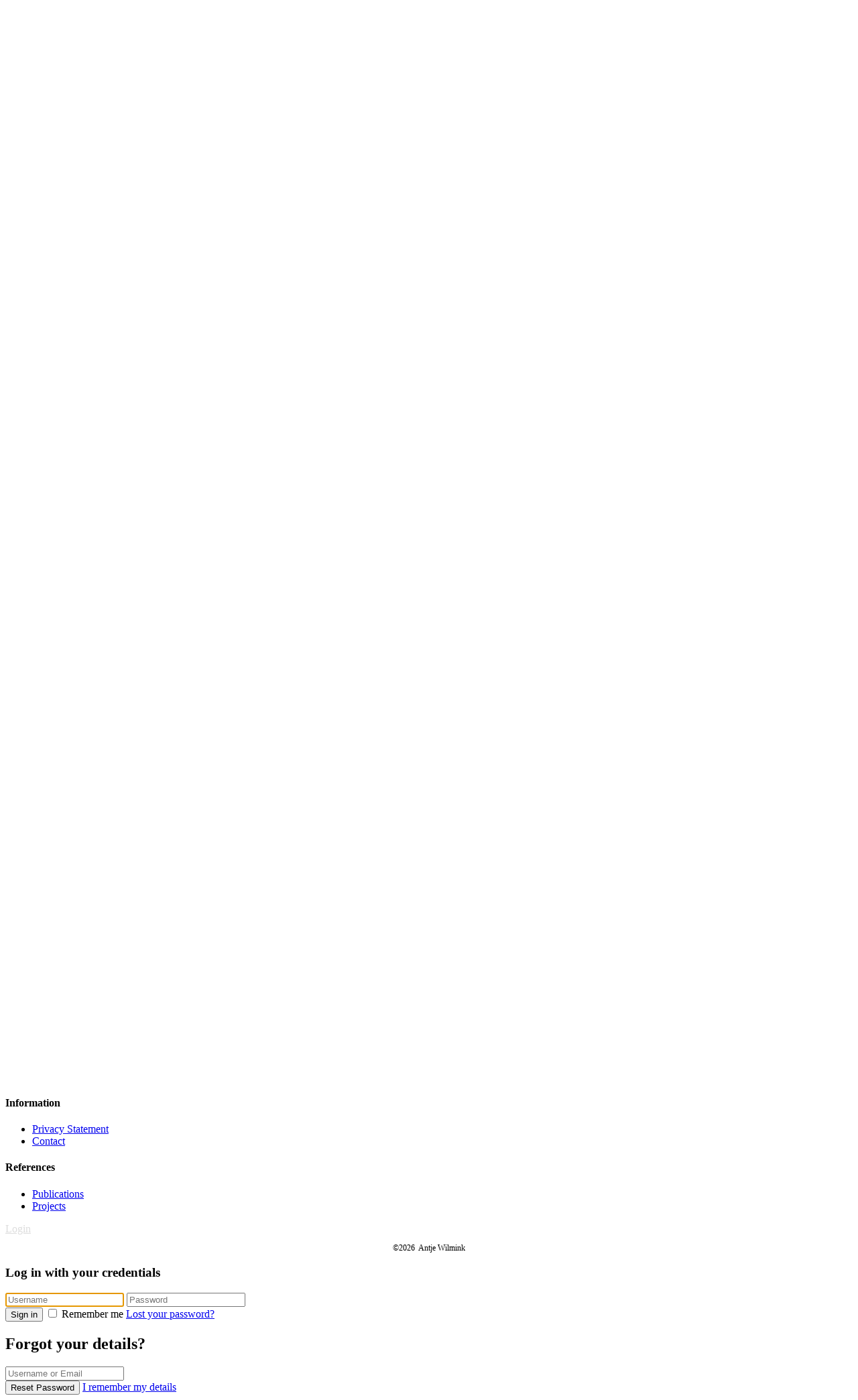

--- FILE ---
content_type: text/html; charset=UTF-8
request_url: http://antje-wilmink.de/en/training-workshop-en/
body_size: 8661
content:
<!DOCTYPE html>
<!--[if lt IE 7]><html class="no-js lt-ie9 lt-ie8 lt-ie7" lang="en-US"><![endif]-->
<!--[if IE 7]><html class="no-js lt-ie9 lt-ie8" lang="en-US"><![endif]-->
<!--[if IE 8]><html class="no-js lt-ie9" lang="en-US"><![endif]-->
<!--[if IE 9]><html class="no-js lt-ie10" lang="en-US"><![endif]-->
<!--[if gt IE 9]><!-->
<html class="no-js" lang="en-US">
<!--<![endif]-->
<head>
	<meta http-equiv="X-UA-Compatible" content="IE=9; IE=8; IE=7; IE=EDGE" />
	<meta charset="UTF-8">
	<meta name="viewport" content="width=device-width, initial-scale=1.0">
	<meta name="mobile-web-app-capable" content="yes">
	<link rel="profile" href="http://gmpg.org/xfn/11">
	<link rel="pingback" href="http://antje-wilmink.de/wp/xmlrpc.php">
	
	<!-- Fav and touch icons -->
		<link rel="shortcut icon" href="http://antje-wilmink.de/wp/wp-content/uploads/2015/11/32.jpg">
			<link rel="apple-touch-icon-precomposed" href="http://antje-wilmink.de/wp/wp-content/uploads/2015/11/57.jpg">
	   
		<link rel="apple-touch-icon-precomposed" sizes="72x72" href="http://antje-wilmink.de/wp/wp-content/uploads/2015/11/72.jpg">
	   
		<link rel="apple-touch-icon-precomposed" sizes="114x114" href="http://antje-wilmink.de/wp/wp-content/uploads/2015/11/114.jpg">
	   
		<link rel="apple-touch-icon-precomposed" sizes="144x144" href="http://antje-wilmink.de/wp/wp-content/uploads/2015/11/144.jpg">
	
	<!-- HTML5 shim, for IE6-8 support of HTML5 elements -->
	<!--[if lt IE 9]>
	<script src="http://antje-wilmink.de/wp/wp-content/themes/kleo/assets/js/html5shiv.js"></script>
	<![endif]-->

	<!--[if IE 7]>
	<link rel="stylesheet" href="http://antje-wilmink.de/wp/wp-content/themes/kleo/assets/css/fontello-ie7.css">
	<![endif]-->
	
		
	
	<title>Training / Workshops | Antje Wilmink Coaching</title>

<!-- All in One SEO Pack 2.6.1 by Michael Torbert of Semper Fi Web Designob_start_detected [-1,-1] -->
<meta name="description"  content="Highlights of my Offer Leadership Development Role clarity and self managementResonant leadership – leading with emotional intelligenceGiving and taking feedback in the context of a project and leadershipMixed leadership – success potential of mixed teamsManaging processes effectively – lean management as an attitude in leadershipUsing micro politics and power in organisations constructivelyLeadership Peer CoachingFemale Power Team – achieving goals through collegial coaching My Attitude My work is based on the latest findings in neuro-biology on learning and development. I am mixing methods such as input, group and individual work and discussions in a larger group. Methods such as reflexions, feedback real life case studies, dialogue formats, work with inner pictures, metaphors and imaginations are focusing on behavior, attitude, values, and emotions. Depending on the situation, I am also complementing these instruments with models from organizational development, psychology and economical theories. I work either alone or with internal or external partners depending on requirements.In order to successfully lead people and organizations, managers need to develop their emotional and social intelligence. My means to help you achieve this growth is my attitude of appreciation and respect for the individual without compromising on clarity in my feedback. I am a pragmatic systemic coach with a thorough education in economics and am keeping a keen eye on the desired outcome and the available resources to make that happen." />

<link rel="canonical" href="http://antje-wilmink.de/en/training-workshop-en/" />
<!-- /all in one seo pack -->
<link rel="alternate" type="application/rss+xml" title="Antje Wilmink Coaching &raquo; Feed" href="http://antje-wilmink.de/en/feed/" />
<link rel="alternate" type="application/rss+xml" title="Antje Wilmink Coaching &raquo; Comments Feed" href="http://antje-wilmink.de/en/comments/feed/" />
<link rel='stylesheet' id='bootstrap-css'  href='http://antje-wilmink.de/wp/wp-content/themes/kleo/assets/css/bootstrap.min.css?ver=3.1' type='text/css' media='all' />
<link rel='stylesheet' id='kleo-app-css'  href='http://antje-wilmink.de/wp/wp-content/themes/kleo/assets/css/app.min.css?ver=3.1' type='text/css' media='all' />
<link rel='stylesheet' id='magnific-popup-css'  href='http://antje-wilmink.de/wp/wp-content/themes/kleo/assets/js/plugins/magnific-popup/magnific.css?ver=3.1' type='text/css' media='all' />
<link rel='stylesheet' id='kleo-fonts-css'  href='http://antje-wilmink.de/wp/wp-content/themes/kleo/assets/css/fontello.css?ver=3.1' type='text/css' media='all' />
<link rel='stylesheet' id='mediaelement-css'  href='http://antje-wilmink.de/wp/wp-includes/js/mediaelement/mediaelementplayer.min.css?ver=2.22.0' type='text/css' media='all' />

<link rel='stylesheet' id='kleo-colors-css'  href='http://antje-wilmink.de/wp/wp-content/uploads/custom_styles/dynamic.css?ver=3.1' type='text/css' media='all' />
<link rel='stylesheet' id='js_composer_front-css'  href='http://antje-wilmink.de/wp/wp-content/plugins/js_composer/assets/css/js_composer.min.css?ver=5.0.1' type='text/css' media='all' />
<link rel='stylesheet' id='kleo-plugins-css'  href='http://antje-wilmink.de/wp/wp-content/themes/kleo/assets/css/plugins.min.css?ver=3.1' type='text/css' media='all' />
<link rel='stylesheet' id='kleo-style-css'  href='http://antje-wilmink.de/wp/wp-content/plugins/remove-google-fonts-references/cache/b77cd3220649aa2f9da3d39a9c3f9561.css' type='text/css' media='all' />
<script type='text/javascript' src='http://antje-wilmink.de/wp/wp-content/themes/kleo/assets/js/init.js?ver=3.1'></script>
<script type='text/javascript' src='http://antje-wilmink.de/wp/wp-content/themes/kleo/assets/js/modernizr.custom.46504.js?ver=3.1'></script>
<script type='text/javascript' src='http://antje-wilmink.de/wp/wp-includes/js/jquery/jquery.js?ver=1.12.4'></script>
<script type='text/javascript' src='http://antje-wilmink.de/wp/wp-includes/js/jquery/jquery-migrate.min.js?ver=1.4.1'></script>
<link rel='https://api.w.org/' href='http://antje-wilmink.de/wp-json/' />
<link rel="EditURI" type="application/rsd+xml" title="RSD" href="http://antje-wilmink.de/wp/xmlrpc.php?rsd" />
<link rel="wlwmanifest" type="application/wlwmanifest+xml" href="http://antje-wilmink.de/wp/wp-includes/wlwmanifest.xml" /> 
<meta name="generator" content="WordPress 4.7.29" />
<link rel='shortlink' href='http://antje-wilmink.de/?p=3547' />
<link rel="alternate" type="application/json+oembed" href="http://antje-wilmink.de/wp-json/oembed/1.0/embed?url=http%3A%2F%2Fantje-wilmink.de%2Fen%2Ftraining-workshop-en%2F" />
<link rel="alternate" type="text/xml+oembed" href="http://antje-wilmink.de/wp-json/oembed/1.0/embed?url=http%3A%2F%2Fantje-wilmink.de%2Fen%2Ftraining-workshop-en%2F&#038;format=xml" />
<link rel="alternate" href="http://antje-wilmink.de/de/training-workshop/" hreflang="de" />
<link rel="alternate" href="http://antje-wilmink.de/en/training-workshop-en/" hreflang="en" />
<meta name="generator" content="Powered by Visual Composer - drag and drop page builder for WordPress."/>
<!--[if lte IE 9]><link rel="stylesheet" type="text/css" href="http://antje-wilmink.de/wp/wp-content/plugins/js_composer/assets/css/vc_lte_ie9.min.css" media="screen"><![endif]-->
<style>
a.login { color: #ddd; }
a.login:hover { color: #ddd; }

</style>
		<style type="text/css" id="wp-custom-css">
			/*
Hier kannst du dein eigenes CSS einfügen.

Klicke auf das Hilfe-Symbol oben, um mehr zu lernen.
*/
body {font-family:Tahoma;}
h1,h2,h3,h4 {font-family:Tahoma;}

		</style>
	<style type="text/css" data-type="vc_shortcodes-custom-css">.vc_custom_1448182826325{background-color: rgba(0,0,0,0.01) !important;*background-color: rgb(0,0,0) !important;}.vc_custom_1448184952507{margin-top: 0px !important;margin-right: 0px !important;margin-bottom: 0px !important;margin-left: 0px !important;border-top-width: 0px !important;border-right-width: 0px !important;border-bottom-width: 0px !important;border-left-width: 0px !important;padding-top: 0px !important;padding-right: 15px !important;padding-bottom: 0px !important;padding-left: 15px !important;background-position: center !important;background-repeat: no-repeat !important;background-size: cover !important;}.vc_custom_1645179023499{margin-top: 0px !important;margin-bottom: 0px !important;border-top-width: 0px !important;border-bottom-width: 0px !important;padding-top: 0px !important;padding-bottom: 0px !important;}.vc_custom_1447886232483{margin-top: 0px !important;margin-bottom: 0px !important;border-top-width: 0px !important;border-bottom-width: 0px !important;padding-top: 0px !important;padding-bottom: 0px !important;}.vc_custom_1447886268226{margin-top: 0px !important;margin-bottom: 0px !important;border-top-width: 0px !important;border-bottom-width: 0px !important;padding-top: 0px !important;padding-bottom: 0px !important;}.vc_custom_1447883609942{margin-top: 0px !important;margin-bottom: 0px !important;border-top-width: 0px !important;border-bottom-width: 0px !important;padding-top: 0px !important;padding-bottom: 0px !important;}.vc_custom_1447883591621{margin-bottom: 0px !important;border-bottom-width: 0px !important;padding-bottom: 0px !important;}.vc_custom_1447883686269{margin-top: 0px !important;margin-bottom: 0px !important;border-top-width: 0px !important;border-bottom-width: 0px !important;padding-top: 0px !important;padding-bottom: 0px !important;}.vc_custom_1447883911740{margin-top: 0px !important;margin-bottom: 0px !important;border-top-width: 0px !important;border-bottom-width: 0px !important;padding-top: 0px !important;padding-bottom: 0px !important;}.vc_custom_1452525304591{margin-top: 0px !important;margin-bottom: 0px !important;border-top-width: 0px !important;border-bottom-width: 0px !important;padding-top: 0px !important;padding-bottom: 0px !important;}.vc_custom_1452525389086{margin-top: 0px !important;margin-bottom: 0px !important;border-top-width: 0px !important;border-bottom-width: 0px !important;padding-top: 0px !important;padding-bottom: 0px !important;}</style><noscript><style type="text/css"> .wpb_animate_when_almost_visible { opacity: 1; }</style></noscript></head>


<body class="page-template page-template-page-templates page-template-full-width page-template-page-templatesfull-width-php page page-id-3547 wpb-js-composer js-comp-ver-5.0.1 vc_responsive" itemscope itemtype="http://schema.org/WebPage">
	
		
	<!-- PAGE LAYOUT
	================================================ -->
	<!--Attributes-->
	<div class="kleo-page">


	<!-- HEADER SECTION
	================================================ -->
	
<div id="header" class="header-color">
	
	<div class="navbar" role="navigation">

				
		<!--Attributes-->
		<!--class = social-header inverse-->
        <div class="social-header header-color">
        <div class="container">
            <div class="top-bar">

                <div id="top-social" class="col-sm-12 col-md-5 no-padd"><a href="http://www.dbvc.de/" style="float:right;"><img src="http://antje-wilmink.de/wp/wp-content/uploads/2015/10/dbvclogo1.jpg" alt="dbvc" style="height: 33px; float:right;" /></a>
                    <ul class="kleo-social-icons"><li><a target="_blank" href="https://twitter.com/AWilmink"><i class="icon-twitter"></i><div class="ts-text">Twitter</div></a></li><li><a target="_blank" href="http://de.linkedin.com/pub/dir/Antje/Wilmink"><i class="icon-linkedin"></i><div class="ts-text">Linkedin</div></a></li><li><a target="_blank" href="https://www.xing.com/profile/Antje_Wilmink"><i class="icon-xing"></i><div class="ts-text">Xing</div></a></li></ul>                </div>

                  
            </div><!--end top-bar-->
        </div>
			</div>
		
			
                        <div class="kleo-main-header header-left">
				<div class="container">   
					<!-- Brand and toggle get grouped for better mobile display -->
					<div class="navbar-header">
						<div class="kleo-mobile-switch">

                                                        <button type="button" class="navbar-toggle" data-toggle="collapse" data-target=".nav-collapse">
                                <span class="sr-only">Toggle navigation</span>
                                <span class="icon-bar"></span>
                                <span class="icon-bar"></span>
                                <span class="icon-bar"></span>
                            </button>

						</div>
						
						<div class="kleo-mobile-icons">
							
														
						</div>
						
						<strong class="logo">
							<a href="http://antje-wilmink.de/en/antje-wilmink-coaching-2">
								
																
									<img id="logo_img" title="Antje Wilmink Coaching" src="http://antje-wilmink.de/wp/wp-content/uploads/2015/11/wilmink_logo_reinzeichnung.png" alt="Antje Wilmink Coaching">
									
																	
							</a>
						</strong>
					</div>

                                        <div class="header-banner">
                        <ul class="polylang-switcher-shortcode clr">	<li class="lang-item lang-item-34 lang-item-de lang-item-first"><a lang="de-DE" hreflang="de-DE" href="http://antje-wilmink.de/de/training-workshop/"><img src="[data-uri]" title="Deutsch" alt="Deutsch" /></a></li>
	<li class="lang-item lang-item-37 lang-item-en current-lang"><a lang="en-US" hreflang="en-US" href="http://antje-wilmink.de/en/training-workshop-en/"><img src="[data-uri]" title="English" alt="English" /></a></li>
</ul><span style="line-height: 21.8182px; font-size: 12px; padding-top: 5px;"> Call me at +49 (0)30 833 84 63  | 
</span>                    </div>
                    
					<!-- Collect the nav links, forms, and other content for toggling -->
					<div class="collapse navbar-collapse nav-collapse"><ul id="menu-english-main-menu" class="nav navbar-nav"><li id="menu-item-3569" class="menu-item menu-item-type-post_type menu-item-object-page menu-item-home menu-item-3569"><a title="Antje Wilmink Coaching Start" href="http://antje-wilmink.de/en/antje-wilmink-coaching-2/"><i class="icon-home"></i></a></li>
<li id="menu-item-3568" class="menu-item menu-item-type-post_type menu-item-object-page menu-item-3568"><a title="Antje Wilmink" href="http://antje-wilmink.de/en/antje-wilmink-2/">Antje Wilmink</a></li>
<li id="menu-item-3567" class="menu-item menu-item-type-post_type menu-item-object-page menu-item-3567"><a title="Coaching" href="http://antje-wilmink.de/en/coaching-2/">Coaching</a></li>
<li id="menu-item-3565" class="menu-item menu-item-type-post_type menu-item-object-page menu-item-3565"><a title="Organization and Strategy Development" href="http://antje-wilmink.de/en/organization-and-strategy-development/">Organization and Strategy Development</a></li>
<li id="menu-item-3564" class="menu-item menu-item-type-post_type menu-item-object-page current-menu-item page_item page-item-3547 current_page_item menu-item-3564 active"><a title="Training / Workshop" href="http://antje-wilmink.de/en/training-workshop-en/">Training / Workshop</a></li>
<li id="menu-item-3566" class="menu-item menu-item-type-post_type menu-item-object-page menu-item-3566"><a title="News" href="http://antje-wilmink.de/en/blog-eng/">News</a></li>
<li id="menu-item-3561" class="menu-item menu-item-type-post_type menu-item-object-page menu-item-3561"><a title="Contact" href="http://antje-wilmink.de/en/contact/">Contact</a></li>
</ul></div>				</div><!--end container-->
			</div>
			
	</div>

</div><!--end header-->	
	<!-- MAIN SECTION
	================================================ -->
	<div id="main">

	



<section class="container-wrap main-color">
	<div id="main-container" class="container-full">
		
			<div class="template-page col-sm-12 tpl-no">
				<div class="wrap-content">
					
				<div class="container"><h1 class="page-title">Training / Workshops</h1></div>


<!-- Begin Article -->
<article id="post-3547" class="clearfix post-3547 page type-page status-publish hentry">

    
    <div class="article-content">
        <section class="container-wrap main-color" style="padding-top: 0px;padding-bottom: 0px;margin-bottom: 20px"><div class="section-container container"><div class="row">
	<div class="col-sm-12 wpb_column column_container vc_custom_1448182826325">
		<div class="wpb_wrapper">
			
	<div class="wpb_single_image wpb_content_element vc_align_right">
			
			<figure class="wpb_wrapper vc_figure">
			    <div class="vc_single_image-wrapper   vc_box_border_grey"><img width="960" height="300" src="http://antje-wilmink.de/wp/wp-content/uploads/2015/10/strategie.jpg" class="vc_single_image-img attachment-full" alt="" srcset="http://antje-wilmink.de/wp/wp-content/uploads/2015/10/strategie.jpg 960w, http://antje-wilmink.de/wp/wp-content/uploads/2015/10/strategie-300x94.jpg 300w, http://antje-wilmink.de/wp/wp-content/uploads/2015/10/strategie-672x210.jpg 672w" sizes="(max-width: 960px) 100vw, 960px" /></div>
            </figure>
	</div>

		</div> 
	</div> 
</div></div></section><!-- end section -->
<section class="container-wrap main-color" style="padding-top: 20px;padding-bottom: 0px;margin-bottom: 0px"><div class="section-container container"><div class="row">
	<div class="col-sm-12 wpb_column column_container vc_custom_1448184952507">
		<div class="wpb_wrapper">
			
	<div class="kleo_text_column wpb_content_element  vc_custom_1645179023499">
		<div class="wpb_wrapper">
			<h4>Highlights of my Offer</h4>

		</div> 
	</div> 
		</div> 
	</div> 
</div></div></section><!-- end section -->
<section class="container-wrap main-color" style="padding-top: 0px;padding-bottom: 40px"><div class="section-container container"><div class="row">
	<div class="col-sm-6 wpb_column column_container vc_custom_1447886232483">
		<div class="wpb_wrapper">
			
	<div class="kleo_text_column wpb_content_element  vc_custom_1447886268226">
		<div class="wpb_wrapper">
			<h4>Leadership Development</h4>

		</div> 
	</div> <ul class="fontelo-list colored-icons"><li><i class="icon-angle-double-right"></i> Role clarity and self management</li><li><i class="icon-angle-double-right"></i> Resonant leadership – leading with emotional intelligence</li><li><i class="icon-angle-double-right"></i> Giving and taking feedback in the context of a project and leadership</li><li><i class="icon-angle-double-right"></i> Mixed leadership – success potential of mixed teams</li><li><i class="icon-angle-double-right"></i> Managing processes effectively – lean management as an attitude in leadership</li><li><i class="icon-angle-double-right"></i> Using micro politics and power in organisations constructively</li><li><i class="icon-angle-double-right"></i> Leadership Peer Coaching</li><li><i class="icon-angle-double-right"></i> Female Power Team – achieving goals through collegial coaching</li></ul>
		</div> 
	</div> 
</div></div></section><!-- end section -->
<section class="container-wrap main-color" style="padding-top: 40px;padding-bottom: 40px"><div class="section-container container"><div class="row">
	<div class="col-sm-12 wpb_column column_container vc_custom_1447883609942">
		<div class="wpb_wrapper">
			
	<div class="kleo_text_column wpb_content_element  vc_custom_1447883591621">
		<div class="wpb_wrapper">
			<h4>My Attitude</h4>

		</div> 
	</div> <div class="vc_separator wpb_content_element vc_separator_align_center vc_sep_width_100 vc_sep_pos_align_center vc_separator_no_text vc_sep_color_grey vc_custom_1447883686269  vc_custom_1447883686269"><span class="vc_sep_holder vc_sep_holder_l"><span  class="vc_sep_line"></span></span><span class="vc_sep_holder vc_sep_holder_r"><span  class="vc_sep_line"></span></span>
</div><div class="vc_row wpb_row vc_inner vc_row-fluid vc_custom_1447883911740"><div class="wpb_column vc_column_container vc_col-sm-6"><div class="vc_column-inner "><div class="wpb_wrapper">
	<div class="kleo_text_column wpb_content_element  vc_custom_1452525304591">
		<div class="wpb_wrapper">
			<p>My work is based on the latest findings in neuro-biology on learning and development. I am mixing methods such as input, group and individual work and discussions in a larger group. Methods such as reflexions, feedback real life case studies, dialogue formats, work with inner pictures, metaphors and imaginations are focusing on behavior, attitude, values, and emotions.</p>
<p>Depending on the situation, I am also complementing these instruments with models from organizational development, psychology and economical theories. I work either alone or with internal or external partners depending on requirements.</p>

		</div> 
	</div> </div></div></div><div class="wpb_column vc_column_container vc_col-sm-6"><div class="vc_column-inner "><div class="wpb_wrapper">
	<div class="kleo_text_column wpb_content_element  vc_custom_1452525389086">
		<div class="wpb_wrapper">
			<p>In order to successfully lead people and organizations, managers need to develop their emotional and social intelligence. My means to help you achieve this growth is my attitude of appreciation and respect for the individual without compromising on clarity in my feedback.</p>
<p>I am a pragmatic systemic coach with a thorough education in economics and am keeping a keen eye on the desired outcome and the available resources to make that happen.</p>

		</div> 
	</div> </div></div></div></div>
		</div> 
	</div> 
</div></div></section><!-- end section --></p>
            </div><!--end article-content-->

    </article>
<!-- End  Article -->


        
        
	        

				
				</div><!--end wrap-content-->
			</div><!--end main-page-template-->
								</div><!--end .container-->
  
</section>
<!--END MAIN SECTION-->

			
		</div><!-- #main -->

		
<div id="footer" class="footer-color border-top">
	<div class="container">
		<div class="template-page tpl-no">
			<div class="wrap-content">
				<div class="row">
					<div class="col-sm-4">
						<div id="footer-sidebar-1" class="footer-sidebar widget-area" role="complementary">
							<div id="text-8" class="widget widget_text"><h4 class="widget-title">Contact</h4>			<div class="textwidget"><p>Antje Wilmink<br />
Baseler Strasse 94<br />
12205 Berlin<br />
030 / 8338463</p>
<p><a href="&#109;&#x61;i&#x6c;&#x74;&#111;&#x3a;k&#x6f;&#x6e;&#116;&#x61;k&#x74;&#x40;&#97;&#x6e;t&#x6a;&#x65;&#45;&#x77;i&#x6c;&#x6d;&#105;&#x6e;k&#x2e;&#x64;&#101;">k&#111;&#110;&#x74;&#x61;kt&#64;&#97;&#x6e;&#x74;je&#45;&#119;&#x69;&#x6c;mi&#110;&#x6b;&#x2e;&#x64;e</a></p>
</div>
		</div><div id="text-11" class="widget widget_text">			<div class="textwidget">Member of

<a href="http://www.dbvc.de/"><img src="http://antje-wilmink.de/wp/wp-content/uploads/2015/10/dbvclogo1.jpg" alt="dbvc" /></a></div>
		</div>						</div>
					</div>
					<div class="col-sm-4">
						<div id="footer-sidebar-2" class="footer-sidebar widget-area" role="complementary">
							<div id="text-10" class="widget widget_text">			<div class="textwidget"><iframe src="https://www.google.com/maps/embed?pb=!1m14!1m8!1m3!1d2432.531576881864!2d13.2925839!3d52.4332847!3m2!1i1024!2i768!4f13.1!3m3!1m2!1s0x47a85a56d6bc0451%3A0xba01dfd8800134c2!2sBaseler+Str.+94%2C+12205+Berlin!5e0!3m2!1sde!2sde!4v1445115171730" width="480" height="300" frameborder="0" style="border:0" allowfullscreen></iframe></div>
		</div>						</div>
					</div>
					<div class="col-sm-4">
						<div id="footer-sidebar-3" class="footer-sidebar widget-area" role="complementary">
							<div id="nav_menu-5" class="widget widget_nav_menu"><h4 class="widget-title">Information</h4><div class="menu-information-engl-container"><ul id="menu-information-engl" class="menu"><li id="menu-item-3583" class="menu-item menu-item-type-post_type menu-item-object-page menu-item-3583"><a href="http://antje-wilmink.de/en/privacy-statement/">Privacy Statement</a></li>
<li id="menu-item-3584" class="menu-item menu-item-type-post_type menu-item-object-page menu-item-3584"><a href="http://antje-wilmink.de/en/contact/">Contact</a></li>
</ul></div></div><div id="nav_menu-6" class="widget widget_nav_menu"><h4 class="widget-title">References</h4><div class="menu-footer-menu-eng-container"><ul id="menu-footer-menu-eng" class="menu"><li id="menu-item-3585" class="menu-item menu-item-type-post_type menu-item-object-page menu-item-3585"><a href="http://antje-wilmink.de/en/publications/">Publications</a></li>
<li id="menu-item-3586" class="menu-item menu-item-type-post_type menu-item-object-page menu-item-3586"><a href="http://antje-wilmink.de/en/projects/">Projects</a></li>
</ul></div></div><div id="text-12" class="widget widget_text">			<div class="textwidget"><a href="http://antje-wilmink.de/wp/wp-login.php" class="login">Login</a></div>
		</div>	
						</div>
					</div>
				</div>
			</div>
		</div>
	</div>
</div><!-- #footer -->
	
			<a class="kleo-go-top" href="#"><i class="icon-up-open-big"></i></a>
			
		<!-- SOCKET SECTION
		================================================ -->

		<div id="socket" class="socket-color">
			<div class="container">
				<div class="template-page tpl-no col-xs-12 col-sm-12">
					<div class="wrap-content">

						<div class="row">
							<div class="col-sm-12">
								<div class="gap-10"></div>
							</div><!--end widget-->

							<div class="col-sm-12">
								<p style="text-align: center; font-size: 12px;">©2026  Antje Wilmink</p>							</div>
							
							<div class="col-sm-12">
								<div class="gap-10"></div>
							</div><!--end widget-->
						</div><!--end row-->

					</div><!--end wrap-content-->
				</div><!--end template-page-->
			</div><!--end container-->
		</div><!--end footer-->
	</div><!-- #page -->

    
	<!-- Analytics -->
	
	<!-- Modal Login form -->
<div id="kleo-login-modal" class="kleo-form-modal main-color mfp-hide">
  <div class="row">
    <div class="col-sm-12 text-center">

      
        <div class="kleo-pop-title-wrap main-color">
            <h3 class="kleo-pop-title">Log in with your credentials</h3>

                    </div>

        <form action="http://antje-wilmink.de/wp/wp-login.php" id="login_form" name="login_form" method="post" class="kleo-form-signin">
            <input type="hidden" id="security" name="security" value="80ab451873" /><input type="hidden" name="_wp_http_referer" value="/en/training-workshop-en/" />            <input type="text" id="username" autofocus required name="log" class="form-control" value="" placeholder="Username">
            <input type="password" id="password" required value="" name="pwd" class="form-control" placeholder="Password">
            <div id="kleo-login-result"></div>
            <button class="btn btn-lg btn-default btn-block" type="submit">Sign in</button>
            <label class="checkbox pull-left">
              <input id="rememberme" name="rememberme" type="checkbox" value="forever"> Remember me            </label>
            <a href="#kleo-lostpass-modal" class="kleo-show-lostpass kleo-other-action pull-right">Lost your password?</a>
            <span class="clearfix"></span>

            
        </form>

    </div>
  </div>
</div><!-- END Modal Login form -->



<!-- Modal Lost Password form -->
<div id="kleo-lostpass-modal" class="kleo-form-modal main-color mfp-hide">
  <div class="row">
    <div class="col-sm-12 text-center">
      <div class="kleo-pop-title-wrap alternate-color">
        <h2 class="kleo-pop-title">Forgot your details?</h2>
      </div>

      
      <form id="forgot_form" name="forgot_form" action="" method="post" class="kleo-form-signin">
        <input type="hidden" id="security" name="security" value="80ab451873" /><input type="hidden" name="_wp_http_referer" value="/en/training-workshop-en/" />        <input type="text" id="forgot-email" autofocus required  name="user_login" class="form-control" placeholder="Username or Email">
        <div id="kleo-lost-result"></div>
        <button class="btn btn-lg btn-default btn-block" type="submit">Reset Password</button>
        <a href="#kleo-login-modal" class="kleo-show-login kleo-other-action pull-right">I remember my details</a>
        <span class="clearfix"></span>
      </form>

    </div>
  </div>
</div><!-- END Modal Lost Password form -->

<script type='text/javascript' src='http://antje-wilmink.de/wp/wp-content/themes/kleo/assets/js/bootstrap.min.js?ver=3.1'></script>
<script type='text/javascript' src='http://antje-wilmink.de/wp/wp-content/plugins/js_composer/assets/lib/waypoints/waypoints.min.js?ver=5.0.1'></script>
<script type='text/javascript' src='http://antje-wilmink.de/wp/wp-content/themes/kleo/assets/js/plugins/magnific-popup/magnific.min.js?ver=3.1'></script>
<script type='text/javascript' src='http://antje-wilmink.de/wp/wp-content/themes/kleo/assets/js/plugins/carouFredSel/jquery.carouFredSel-6.2.0-packed.js?ver=3.1'></script>
<script type='text/javascript' src='http://antje-wilmink.de/wp/wp-content/themes/kleo/assets/js/plugins/carouFredSel/helper-plugins/jquery.touchSwipe.min.js?ver=3.1'></script>
<script type='text/javascript'>
/* <![CDATA[ */
var mejsL10n = {"language":"en-US","strings":{"Close":"Close","Fullscreen":"Fullscreen","Turn off Fullscreen":"Turn off Fullscreen","Go Fullscreen":"Go Fullscreen","Download File":"Download File","Download Video":"Download Video","Play":"Play","Pause":"Pause","Captions\/Subtitles":"Captions\/Subtitles","None":"None","Time Slider":"Time Slider","Skip back %1 seconds":"Skip back %1 seconds","Video Player":"Video Player","Audio Player":"Audio Player","Volume Slider":"Volume Slider","Mute Toggle":"Mute Toggle","Unmute":"Unmute","Mute":"Mute","Use Up\/Down Arrow keys to increase or decrease volume.":"Use Up\/Down Arrow keys to increase or decrease volume.","Use Left\/Right Arrow keys to advance one second, Up\/Down arrows to advance ten seconds.":"Use Left\/Right Arrow keys to advance one second, Up\/Down arrows to advance ten seconds."}};
var _wpmejsSettings = {"pluginPath":"\/wp\/wp-includes\/js\/mediaelement\/"};
/* ]]> */
</script>
<script type='text/javascript' src='http://antje-wilmink.de/wp/wp-includes/js/mediaelement/mediaelement-and-player.min.js?ver=2.22.0'></script>
<script type='text/javascript' src='http://antje-wilmink.de/wp/wp-content/plugins/js_composer/assets/lib/bower/isotope/dist/isotope.pkgd.min.js?ver=5.0.1'></script>
<script type='text/javascript'>
/* <![CDATA[ */
var kleoFramework = {"ajaxurl":"http:\/\/antje-wilmink.de\/wp\/wp-admin\/admin-ajax.php","themeUrl":"http:\/\/antje-wilmink.de\/wp\/wp-content\/themes\/kleo","loginUrl":"http:\/\/antje-wilmink.de\/wp\/wp-login.php","goTop":"1","ajaxSearch":"0","alreadyLiked":"You already like this","logo":"http:\/\/antje-wilmink.de\/wp\/wp-content\/uploads\/2015\/11\/wilmink_logo_reinzeichnung.png","retinaLogo":"","headerHeight":"100","loadingmessage":"<i class=\"icon icon-spin5 animate-spin\"><\/i> Sending info, please wait..."};
/* ]]> */
</script>
<script type='text/javascript' src='http://antje-wilmink.de/wp/wp-content/themes/kleo/assets/js/app.min.js?ver=3.1'></script>
<script type='text/javascript' src='http://antje-wilmink.de/wp/wp-includes/js/wp-embed.min.js?ver=4.7.29'></script>
<script type='text/javascript' src='http://antje-wilmink.de/wp/wp-content/plugins/js_composer/assets/js/dist/js_composer_front.min.js?ver=5.0.1'></script>

</body>
</html>